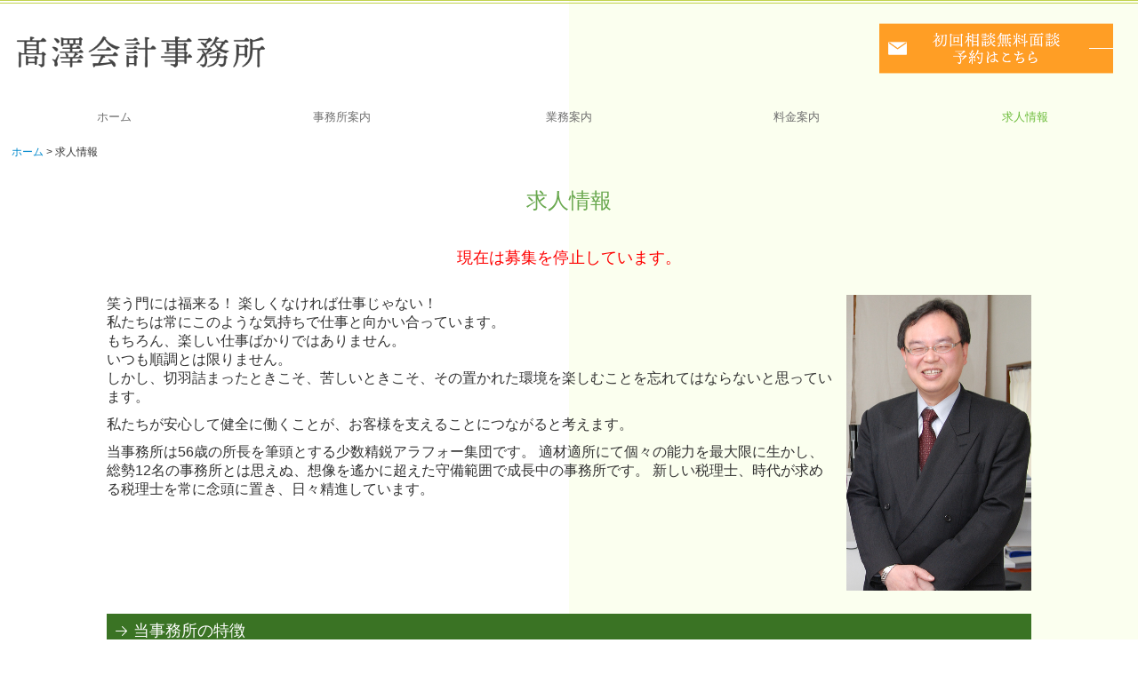

--- FILE ---
content_type: text/html; charset=utf-8
request_url: https://www.takazawa-kaikei.com/recruit
body_size: 8850
content:
<!DOCTYPE html><!--[if lt IE 7]>      <html class="no-js lt-ie10 lt-ie9 lt-ie8 lt-ie7"> <![endif]--><!--[if IE 7]>         <html class="no-js lt-ie10 lt-ie9 lt-ie8"> <![endif]--><!--[if IE 8]>         <html class="no-js lt-ie10 lt-ie9"> <![endif]--><!--[if IE 9]>         <html class="no-js lt-ie10"> <![endif]--><!--[if(gt IE 9)|!(IE)]><!--><html class="no-js" lang="ja"><!--<![endif]--><head>
<style>

    .default-font-Gothic {
      font-family: メイリオ, Meiryo, ヒラギノ角ゴ Pro W3, Hiragino Kaku Gothic Pro, Osaka, ＭＳ Ｐゴシック, sans-serif;
    }
    .slider-wrapper.default-font-Gothic .nivo-caption {
      font-family: メイリオ, Meiryo, ヒラギノ角ゴ Pro W3, Hiragino Kaku Gothic Pro, Osaka, ＭＳ Ｐゴシック, sans-serif;
    }
  

    .default-font-MingDynastyBody {
      font-family: ヒラギノ明朝 Pro W6, Hiragino Mincho Pro, HGS明朝E, ＭＳ Ｐ明朝, serif;
    }
    .slider-wrapper.default-font-MingDynastyBody .nivo-caption {
      font-family: ヒラギノ明朝 Pro W6, Hiragino Mincho Pro, HGS明朝E, ＭＳ Ｐ明朝, serif;
    }
  

    .default-font-RoundLetters {
      font-family: Lucida Grande, segoe UI, ヒラギノ丸ゴ ProN W4, Hiragino Maru Gothic Pro, HG丸ゴシックM-PRO, HGMaruGothicMPRO, メイリオ, Meiryo, Verdana, Arial, sans-serif;
    }
    .slider-wrapper.default-font-RoundLetters .nivo-caption {
      font-family: Lucida Grande, segoe UI, ヒラギノ丸ゴ ProN W4, Hiragino Maru Gothic Pro, HG丸ゴシックM-PRO, HGMaruGothicMPRO, メイリオ, Meiryo, Verdana, Arial, sans-serif;
    }
  

    .default-font-SemiCursiveScript {
      font-family: HG行書体, HGP行書体, cursive;
    }
    .slider-wrapper.default-font-SemiCursiveScript .nivo-caption {
      font-family: HG行書体, HGP行書体, cursive;
    }
  

    .default-font-SansSerif {
      font-family: Helvetica Neue, Helvetica, Arial, sans-serif;
    }
    .slider-wrapper.default-font-SansSerif .nivo-caption {
      font-family: Helvetica Neue, Helvetica, Arial, sans-serif;
    }
  

    .default-font-Serif {
      font-family: Times New Roman, Times, serif;
    }
    .slider-wrapper.default-font-Serif .nivo-caption {
      font-family: Times New Roman, Times, serif;
    }
  

    .default-font-Monospace {
      font-family: Courier, monospace;
    }
    .slider-wrapper.default-font-Monospace .nivo-caption {
      font-family: Courier, monospace;
    }
  

    .default-font-Cursive {
      font-family: Zapf Chancery, cursive;
    }
    .slider-wrapper.default-font-Cursive .nivo-caption {
      font-family: Zapf Chancery, cursive;
    }
  

    @font-face {
      src: url('/design/webfonts/Lora-Bold.woff') format('woff');
      font-family: Lora Bold;
      font-style: normal;
      font-display: swap;
    }
    .g-font-Lora-Bold {
      font-family: Lora Bold;
    }
    .slider-wrapper.g-font-Lora-Bold .nivo-caption {
      font-family: Lora Bold;
    }
  

    @font-face {
      src: url('/design/webfonts/NotoSerifJP-Bold.woff') format('woff');
      font-family: Noto Serif Japanese Bold;
      font-style: normal;
      font-display: swap;
    }
    .g-font-NotoSerifJapanese-Bold {
      font-family: Noto Serif Japanese Bold;
    }
    .slider-wrapper.g-font-NotoSerifJapanese-Bold .nivo-caption {
      font-family: Noto Serif Japanese Bold;
    }
  

    @font-face {
      src: url('/design/webfonts/NotoSerifJP-SemiBold.woff') format('woff');
      font-family: Noto Serif Japanese SemiBold;
      font-style: normal;
      font-display: swap;
    }
    .g-font-NotoSerifJapanese-SemiBold {
      font-family: Noto Serif Japanese SemiBold;
    }
    .slider-wrapper.g-font-NotoSerifJapanese-SemiBold .nivo-caption {
      font-family: Noto Serif Japanese SemiBold;
    }
  
</style>


  <meta charset="utf-8">
  <meta http-equiv="X-UA-Compatible" content="IE=edge,chrome=1">
      

      

  <title>求人情報 | 千葉県千葉市の相続相談なら高澤会計事務所</title>
  <meta name="description" content="千葉県千葉市の税理士事務所です。相続税相談、節税相談、経営相談、記帳代行等お気軽にご相談ください。">
  <meta name="keywords" content="千葉県,千葉市,船橋市,習志野市,八千代市,銚子市,農業,相続税相談,税務相談,会計相談,節税相談">
  <meta name="viewport" content="width=device-width">
  <link id="base-css" rel="stylesheet" href="/design/css/base.css?v=8.4.0">
  
  <link id="common-css" rel="stylesheet" href="/design/css/common.css?v=8.4.0"><link id="ad-css" rel="stylesheet" href="/design/css/ad.css?v=8.4.0">
  <link id="layout-css" rel="stylesheet" href="/design/layoutB-max-sp/css/layout.css?v=8.4.0">
  <link id='global-navi-F002' rel='stylesheet' href='/design/css/global-navi/global-navi-F002.css'/><link id='footer-004' rel='stylesheet' href='/design/css/footer/footer-004.css'/><link id='heading-F003' rel='stylesheet' href='/design/css/heading/heading-F003.css'/><link id='heading-B007' rel='stylesheet' href='/design/css/heading/heading-B007.css'/><link id='bnr-002' rel='stylesheet' href='/design/css/bnr/bgwhole-textwhole_002.css'/>
<link rel='stylesheet' id='site-width-superwide-css' href='/design/css/site-width-superwide.css'>
<style id='cms-bg-style' type='text/css'>
div.bg-img {background-image: url(/library/57317397ce123da33553e94a/694a3a97ed50ce4d2f51882e.png);
}
</style>
<style id='cms-bg-mainvisual-style' type='text/css'>
.mvbg-color {background-color: #fbffef;}
</style>
<style id='cms-other-style' type='text/css'>
div.border {
                        border-top: 4px double #c1d24d;
}
div.wrapper {
                        padding-top: 4px;
}
footer {
                      background-color: rgba(165,192,52, 1); padding: 20px 1% 10px;
}
</style>
<style id='cms-color-style' type='text/css'>
div.outer { color: #333333; }
div.outer a { color: #e68721; }
div.outer a:hover { color: #f9c700; }
[data-module-type*=editable] table th { background-color: #fffbc9; color: #333333; }
[data-module-type*=editable] table td { color: #333333; } 
[data-module-type*=editable] .table-bordered th,
                        [data-module-type*=editable] .table-bordered td { border: 1px solid #d8d8d8; }
                        [data-module-type*=editable] .table-bordered tbody:first-child tr:first-child th,
                        [data-module-type*=editable] .table-bordered tbody:first-child tr:first-child td { border-top: 1px solid #d8d8d8; }
                        [data-module-type*=editable] .table-underline th,
                        [data-module-type*=editable] .table-underline td { border-bottom: 1px solid #d8d8d8; }
[data-module-type*=editable] hr { border-top: 1px solid #dddddd; }
[data-module-type*=calendar] table th { color: #ffffff; }[data-module-type*=calendar] table th { background-color: #5E5E5E; }[data-module-type*=calendar] table td:not(:has(.holiday)) { color: #333333; }[data-module-type*=calendar] .calendar-table tbody tr.cl-day-status td .cl-day.holiday { color: #FE3E44; }[data-module-type*=calendar] .calendar-table tbody tr.cl-day-status td .cl-day.sunday { color: #FE3E44; }[data-module-type*=calendar] table.calendar-table thead tr.day-of-week th { border-bottom-color: #cccccc; }[data-module-type*=calendar] table.calendar-table tbody tr.cl-day-status td { border-color: #cccccc; }[data-module-type*=calendar] .ex-column { color: #333333; }[data-module-type*=calendar] .ex-column { background-color: #ffffff; }div#g-translate-wrap { background-color: #ffffff; }
div#g-translate-title { color: #333333; }
ol#breadcrumb li { color: #333333; }
ol#breadcrumb li a { color: #0088cc; }
ol#breadcrumb li a:hover { color: #005580; }
</style>
<style id='cms-header-footer-style' type='text/css'>
header div#header-logo a { color: #333333;}
header div#header-logo a:hover { color: #333333;}
header div.area-text-h1 { color: #333333;}
footer [data-module-type=footer-logo] a { color: #cccccc;}
footer [data-module-type=footer-logo] a:hover { color: #cccccc;}
footer ul#footer-link-list li a { color: #ffffff;}
footer ul#footer-link-list li a:hover { color: #03841e;}
footer address#footer-copyright { color: #ffffff; text-align: center;}
</style>

<link id="print-css" rel="stylesheet" href="/design/css/print.css?v=8.4.0" media="print">
  <script id="base-js" src="/design/js/base.js?v=8.4.0"></script>



      <script type='text/javascript'>
        var T2P_siteKey = 'takazawa-kaikei';
        var T2P_pagePath = 'recruit';
        var _snaq = _snaq || [];
        var hostname = location.host
        _snaq.push(['setCollectorUrl', hostname + '/tracker']);
        _snaq.push(['setAppId', 'takazawa-kaikei:recruit']);
        _snaq.push(['setCookieDomain', '']);
        _snaq.push(['trackPageView']);

        (function() {
          var sp = document.createElement('script'); sp.type = 'text/javascript'; sp.async = true; sp.defer = true;
          sp.src = '/common/sp.js';
          var s = document.getElementsByTagName('script')[0]; s.parentNode.insertBefore(sp, s);
        })();
        </script>
  


</head>
<body data-font="timezone" data-timezone="ja">



  <div id="g-translate-wrap" class="g-translate-simple clearfix"><div id="container-g-translate" class="g-container" style="display:none;">
                                      <script>
                                        changeClass();
                                        function changeClass() {
                                          var element = document.getElementById("container-g-translate");
                                          var parent = element.parentNode;
                                          parent.className = "g-translate-hidden clearfix";
                                        }
                                      </script>
                                    </div>
  </div>
  

<div id='bg-img' class='bg-img bg-tile bg-position-center-top'><div id='bg-img-color-pat' class='bg-img-color-pat   '></div></div>



<div id='border' class='border' data-top='4' data-bottom='0'></div>
<div id="outer" class="outer">
    <div id="wrapper" class="wrapper">
      <div id="container" class="layout-max-mainvisual container-size-superwide">
        <div class="container">
          <div class="header-wrap">
            <header data-pc-fixed="0" data-pc-fixed-bg-color="#ffffff" data-pc-fixed-bg-opacity="1" data-mobile-fixed="0">
              <!--▼スマートフォン用メニュー-->
              <div class="visible-phone">
                <div class="navbar">
                  <!-- ▼ボタン -->
                  <a class="btn btn-navbar " data-toggle="collapse" data-target=".nav-collapse"><img src="/design/images/common/btn-sp-menu.png" alt="MENU"></a>
                  <!-- ▲ボタン -->
                  <div class="container">
                    <div class="nav-collapse collapse">
                      <nav class="global-nav-side-F002-green" style="">
                        <ul id="global-nav-s"><li><a href="https://www.takazawa-kaikei.com/page1">ホーム</a></li>
<li><a href="https://www.takazawa-kaikei.com/office">事務所案内</a><ul class="local-nav">
<li><a href="https://www.takazawa-kaikei.com/access">アクセスマップ</a></li>
<li><a href="https://www.takazawa-kaikei.com/seminar-book">セミナー・書籍</a></li>
</ul>
</li>
<li><a href="https://www.takazawa-kaikei.com/info">業務案内</a><ul class="local-nav">
<li><a href="https://www.takazawa-kaikei.com/flow">相続手続き一連の流れ</a></li>
<li><a href="https://www.takazawa-kaikei.com/faq">相続Q＆A</a></li>
<li><a href="https://www.takazawa-kaikei.com/topics">税務トピックス</a></li>
</ul>
</li>
<li><a href="https://www.takazawa-kaikei.com/fee">料金案内</a></li>
<li class="active"><a href="https://www.takazawa-kaikei.com/recruit">求人情報</a></li>
</ul>
                      </nav>
                    </div>
                  </div>
                </div>
              </div>
              <!--▲スマートフォン用メニュー-->
              <div class="row-fluid">
                <div class="area-text-h1 text-h1-upper" data-role="content-h1-upper"><div class="text-align-h1"></div></div>
                <div class="header-inner clearfix" data-role="header"><div class=" span4" data-module-type="cell"><div class="header-inner-content" data-module-type="header-logo">
    <div class="site-name logo-left" id="header-logo" data-align="left" data-param="髙澤会計事務所"><h1><a href="https://www.takazawa-kaikei.com/"><img src="/library/57317397ce123da33553e94a/694a5de5a90d504f4a1ff94c.png" alt="髙澤会計事務所"></a></h1></div>
  </div></div><div class=" span5" data-module-type="cell"></div><div class=" span3" data-module-type="cell"><div class="header-inner-content" data-module-type="image-editable">
  <div data-layout="1">
    <div>
      <a ondragstart="return false;" data-page-id="573acac32412e3a509a772d7" data-file-download="" target="" data-heading-id="" data-part="null" href="https://www.takazawa-kaikei.com/form/takazawa-kaikei/contact"><img title="初回相談無料面談予約はこちら" class="menu-open" ondragstart="return false;" onselectstart="return false;" oncontextmenu="return false;" alt="初回相談無料面談予約はこちら" src="/library/57317397ce123da33553e94a/694a61bc5b8eb25593c119c0.png" unselectable="on"></a>
    </div>
  </div>
</div></div></div>
                <div class="area-text-h1 text-h1-bottom" data-role="content-h1-bottom"><div class="text-align-h1"></div></div>
              </div>
            </header>
          </div>
          <div class="row global-nav-upper-wrap">
            <div class="span12">
              <nav class="hidden-phone global-nav-upper-F002-green global-nav-upper-item5" style="">
                <ul id="global-nav" class="global-nav-upper "><li><a href='https://www.takazawa-kaikei.com/page1' >ホーム</a></li>
<li><a href='https://www.takazawa-kaikei.com/office' >事務所案内</a><ul class='local-nav'>
<li><a href='https://www.takazawa-kaikei.com/access' >アクセスマップ</a></li>
<li><a href='https://www.takazawa-kaikei.com/seminar-book' >セミナー・書籍</a></li>
</ul>
</li>
<li><a href='https://www.takazawa-kaikei.com/info' >業務案内</a><ul class='local-nav'>
<li><a href='https://www.takazawa-kaikei.com/flow' >相続手続き一連の流れ</a></li>
<li><a href='https://www.takazawa-kaikei.com/faq' >相続Q＆A</a></li>
<li><a href='https://www.takazawa-kaikei.com/topics' >税務トピックス</a></li>
</ul>
</li>
<li><a href='https://www.takazawa-kaikei.com/fee' >料金案内</a></li>
<li class='active'><a href='https://www.takazawa-kaikei.com/recruit' >求人情報</a></li>
</ul>
              </nav>
            </div>
          </div>
          <!-- パンくずリストここから -->
          <div class="row breadcrumb-wrap">
            <div class="span12">
              
    <ol id="breadcrumb" itemscope itemtype="http://schema.org/BreadcrumbList" >
      <li itemprop="itemListElement" itemscope itemtype="http://schema.org/ListItem">
        <a itemprop="item" href=https://www.takazawa-kaikei.com/><span itemprop="name">ホーム</span></a>
        <meta itemprop="position" content="1" />
      </li>
      <li itemprop="itemListElement" itemscope="" itemtype="http://schema.org/ListItem">
        <span itemprop="name">求人情報</span>
        <meta itemprop="position" content="2">
      </li>
    </ol>
  
            </div>
          </div>
          <!-- パンくずリストここまで -->
          <div class="row socialbar-upper-wrap">
            <div class="span12">
              <div id='socialbar' class='off' style='display:none;'><ul id='snsbar'><li class='fb-btn'>
    <div class="fb-like" data-href="https://www.takazawa-kaikei.com/recruit" data-width="50" data-layout="button_count" data-show-faces="false" data-send="false"></div>
  </li><li class='tw-btn'>
    <a href="https://twitter.com/share" class="twitter-share-button" data-lang="ja" data-count="none" data-url="https://www.takazawa-kaikei.com/recruit">ツイート</a>
  </li></ul>
    <!-- twitter -->
    <script>!function(d,s,id){var js,fjs=d.getElementsByTagName(s)[0],p=/^http:/.test(d.location)?'http':'https';if(!d.getElementById(id)){js=d.createElement(s);js.id=id;js.src=p+'://platform.twitter.com/widgets.js';fjs.parentNode.insertBefore(js,fjs);}}(document, 'script', 'twitter-wjs');</script>

    <!-- facebook -->
    <script>
      var FbResource = {
        fbAppId:"450106218517457",
        fbVersion:"v2.5",
        FBinit:function(){
          FB.init({
            appId:FbResource.fbAppId,
            xfbml:true,
            version:FbResource.fbVersion
          })
        }
      };
      (function(d, s, id) {
        var version = FbResource.fbVersion;
        var appId = FbResource.fbAppId;
        var js, fjs = d.getElementsByTagName(s)[0];
        if (d.getElementById(id)) return;
        js = d.createElement(s); js.id = id;
        js.src = "//connect.facebook.net/ja_JP/sdk.js#xfbml=1&appId="+appId+"&version="+version;
        fjs.parentNode.insertBefore(js, fjs);
      }(document, 'script', 'facebook-jssdk'));
    </script>

    <style>
      ul#snsbar {
        list-style: none;
        margin: 0;
        padding: 0;
      }
      ul#snsbar:after {
        content: " ";
        display: block;
        clear: both;
      }
      ul#snsbar li {
        float: left;
        margin: 0;
        padding: 0;
        margin-right: 10px;
        height: 30px;
      }
      ul#snsbar .pluginCountButton {
        display: none;
      }
      ul#snsbar iframe.twitter-share-button {
        width: 90px !important;
        visibility: visible !important;
        position: static !important;
        height: 20px !important;
      }
    </style>
  </div>
            </div>
          </div>
        </div>
        <div class="container-fluid">
          <div class="row">
            <div class="span12">
              
            </div>
          </div>
        </div>
        <div class="container">
          <div class="row">
            <div class="span12">
              <div data-role="contents"><div class="row" data-module-type="container"><div class=" span1" data-module-type="cell"></div><div class=" span10" data-module-type="cell"><div data-module-type="heading"><h2 class="design-tmpl h2-F003-green" data-default-design="cool" data-default-color="black" data-design-class="h2-D006-yellowgreen"><font color="#69a84f">求人情報</font></h2></div><div data-module-type="paragraph-editable"><div data-layout="1" data-sp-layout="off"><div><p style="text-align: center;"><font size="4" color="#fe0000">現在は募集を停止しています。</font></p></div></div></div></div><div class=" span1" data-module-type="cell"></div></div><div class="row" data-module-type="container"><div class=" span1" data-module-type="cell"></div><div class=" span10" data-module-type="cell"><div data-module-type="pwithimg-editable">
  <div data-layout="r1">
    <div>
      <div class="image-pwithimg-hover" style="width: 20%;"><img title="求人情報" class="image-mouseover" style="" ondragstart="return false;" onselectstart="return false;" oncontextmenu="return false;" alt="求人情報" src="/library/57317397ce123da33553e94a/573d82026e66b02d35be5a93.jpg" unselectable="on"></div>
      <div>
        <p><font size="3">
          笑う門には福来る！
楽しくなければ仕事じゃない！
<br>私たちは常にこのような気持ちで仕事と向かい合っています。<br>もちろん、楽しい仕事ばかりではありません。<br>いつも順調とは限りません。<br>しかし、切羽詰まったときこそ、苦しいときこそ、その置かれた環境を楽しむことを忘れてはならないと思っています。</font></p><p><font size="3">私たちが安心して健全に働くことが、お客様を支えることにつながると考えます。</font></p><p><font size="3">当事務所は56歳の所長を筆頭とする少数精鋭アラフォー集団です。
適材適所にて個々の能力を最大限に生かし、総勢12</font><span style="font-size: 16px;">名の事務所とは思えぬ、想像を遙かに超えた守備範囲で成長中の事務所です。
新しい税理士、時代が求める税理士を常に念頭に置き、日々精進しています。</span><font size="3"><br></font></p>
      </div>
    </div>
  </div>
</div><div data-module-type="heading"><h3 class="design-tmpl h3-B007-green" data-default-design="cool" data-default-color="black" data-design-class="h3-G001-yellowgreen">当事務所の特徴</h3></div></div><div class=" span1" data-module-type="cell"></div></div><div class="row" data-module-type="container"><div class=" span1" data-module-type="cell"></div><div class=" span10" data-module-type="cell"><div data-module-type="paragraph-editable">
  <div data-layout="1">
    <div>
      <p>
      <font size="3"><b>私たちは税法のエキスパートです。
<br></b>関わる税法のすべてを使って多角的・包括的にお客様にご提案しています。
</font></p><p><font size="3"><b>私たちはコンサル力を有する提案型事務所です。<br></b>お客様の悩みは税務に限りません。お客様の悩みに耳を傾け、真摯に向き合い、適切なアドバイス・ご提案をさせていただきます。</font></p><p><font size="3"><b>私たちの仕事は税務だけではありません。<br></b>弁護士と一緒に仕事をすることで、法務案件に携わることもあります。</font></p><p><font size="3"><b>私たちの強みは独自路線を歩むことです。<br></b>一般的には触ることの少ない農業・酪農畜産業を得意としています。
相続対策シミュレーション・相続税申告などの相続案件を得意としています。
こういった特殊なノウハウを身に付け、税理士としての付加価値を高めます。</font></p>
    </div>
  </div>
</div></div><div class=" span1" data-module-type="cell"></div></div><div class="row" data-module-type="container"><div class=" span1" data-module-type="cell"></div><div class=" span10" data-module-type="cell"><div data-module-type="heading"><h3 class="design-tmpl h3-B007-green" data-default-design="cool" data-default-color="black" data-design-class="h3-G001-yellowgreen">メッセージ</h3></div></div><div class=" span1" data-module-type="cell"></div></div><div class="row" data-module-type="container"><div class=" span1" data-module-type="cell"></div><div class=" span10" data-module-type="cell"><div data-module-type="paragraph-editable">
  <div data-layout="1">
    <div>
      <p><font size="3">

今回、顧客増加に伴い顧客担当スタッフ・データ入力スタッフを募集します。<br>一緒に事務所を盛り上げていってくださる方と働きたいと思っています。</font></p><p><font size="3"><b>年齢不問・実務経験者歓迎！未経験者歓迎！素直な方、明るく元気な方、責任感のある方</b>を募集します。</font></p><p><font size="3">いろんな業種に携わってみたい、新しいことをやりたいと思っている事務所経験のある方はいらっしゃいませんか？<br>当事務所はなんと言っても酪農・畜産・農業が主たる柱でもある珍しい事務所です。<br>これまでの経験を生かし、さらに農業ノウハウを身に付けることができます。<br>税理士試験の勉強中の方大歓迎です。勉強しながら働いている正社員スタッフもおります。<br>昨年の試験休暇の取得は10日間の実績があります。</font></p><p><font size="3">税理士を目指している方を応援します。</font></p><p><font size="3">主婦の方、ママさん大歓迎です。パートスタッフは皆、子育て中です。短い方で２年超お勤め頂いております。<br>もちろん学校行事には積極的に参加いただけます。<br>経験・素質など個々の能力により、お仕事をお願いしますので初めての方もご安心ください。</font></p><p><font size="3">スタッフ一同、お待ちしております。</font></p>
    </div>
  </div>
</div></div><div class=" span1" data-module-type="cell"></div></div><div class="row" data-module-type="container"><div class=" span1" data-module-type="cell"></div><div class=" span10" data-module-type="cell"><div data-module-type="heading"><h3 class="design-tmpl h3-B007-green" data-default-design="cool" data-default-color="black" data-design-class="h3-G001-yellowgreen">募集要項</h3></div></div><div class=" span1" data-module-type="cell"></div></div><div class="row" data-module-type="container"><div class=" span1" data-module-type="cell"></div><div class=" span10" data-module-type="cell"><div data-module-type="html-editable">
  <div class="tag"><table class="table table-bordered">
    <tbody><tr>
		<th class="" style="width: 16.0221%;"><font size="3">募集職種</font></th>
		<td class=""><font size="3">正社員</font></td>
	</tr>
	<tr>
		<th class="" style="width: 16.0221%;"><font size="3">勤務地</font></th>
		<td class=""><span style="font-size: 16px;">〒262-0032<br></span><font size="3">千葉市花見川区幕張町5-187-2　</font><font size="3">盛ビル3階 E号室(</font><a href="https://www.takazawa-kaikei.com/access" data-page-id="573bfadf536e2ba23e35d080" data-heading-id="" style="font-size: medium;"><u>地図</u></a><font size="3">)</font></td>
	</tr>
	<tr>
		<th class="" style="width: 16.0221%;"><font size="3">最寄り駅</font></th>
		<td class=""><font size="3">JR幕張駅徒歩3分、京成幕張駅徒歩5分</font></td>
	</tr>
	<tr>
		<th class="" style="width: 16.0221%;"><font size="3">業務内容</font></th>
		<td class=""><p><font size="3">会計・税務全般<br>顧問先訪問<br>※経験を積むまでは税理士同伴ですので、未経験の方もご安心ください</font></p><p><font size="3">主な業務･･･データ入力（弥生会計）、決算書作成、申告書作成（経験によってお願いします）<br></font></p></td>
	</tr>
	
	
	<tr>
		<th class="" style="width: 16.0221%;"><font size="3">勤務時間</font></th>
		<td class=""><font size="3">9:00～17:00 休憩60分</font></td>
	</tr>
	<tr>
		<th class="" style="width: 16.0221%;"><font size="3"><br></font></th>
		<td class=""><font size="3">※繁忙期はこの限りでない</font></td>
	</tr>
	<tr>
		<th class="" style="width: 16.0221%;"><font size="3">休日・休暇</font></th>
		<td class=""><font size="3">土日・祝祭日<br>※繁忙期はこの限りでない<br>夏季・年末年始・試験休暇<br>慶弔・有給休暇<br></font></td>
	</tr>
	
	
	
	<tr>
		<th class="" style="width: 16.0221%;"><font size="3">給与</font></th>
		<td class=""><font size="3">月200,000円～<br>※経験・能力によって決定します<br>※試用期間3ヶ月　月180,000円～<br></font></td>
	</tr>
	
	
	<tr>
		<th class="" style="width: 16.0221%;"><font size="3">賞与</font></th>
		<td class=""><font size="3">年2回3ヶ月</font></td>
	</tr>
	<tr>
		<th class="" style="width: 16.0221%;"><font size="3">昇給</font></th>
		<td class=""><font size="3">年1回</font></td>
	</tr>
	<tr>
		<th class="" style="width: 16.0221%;"><font size="3">交通費</font></th>
		<td class=""><font size="3">全額支給</font></td>
	</tr>
	<tr>
		<th class="" style="width: 16.0221%;"><font size="3">社会保険</font></th>
		<td class=""><span style="font-size: 16px;">健康保険・厚生保険・雇用保険・失業保険</span></td>
	</tr>
	<tr>
		<th class="" style="width: 16.0221%;"><font size="3">応募条件</font></th>
		<td class=""><font size="3">・簿記３級以上<br>※税理士試験科目合格者優遇!!<br>※実務経験がある方優遇!!<br>・普通自動車免許（ペーパードライバー不可）<br>・やる気のある方<br></font></td>
	</tr>
	
	
	
	
	
	<tr>
		<th class="" style="width: 16.0221%;"><font size="3">応募方法</font></th>
		<td class=""><font size="3">電話連絡の上、履歴書（写真貼付）をお送り下さい。<br>書類選考後、追ってご連絡致します。<br></font></td>
	</tr>
	
	
	<tr>
		<th class="" style="width: 16.0221%;"><font size="3">連絡先</font></th>
		<td class=""><font size="3"><span class="tel-link" href="tel:0432723001" data-tel="0432723001">043-272-3001</span>（担当：髙澤）</font></td>
	</tr>
</tbody></table></div>
</div><div data-module-type="html-editable">
  <div class="tag"><table class="table table-bordered">
    <tbody><tr>
		<th><font size="3">募集職種</font></th>
		<td><font size="3">パート</font></td>
	</tr>
	<tr>
		<th><font size="3">勤務地</font></th>
		<td><span style="font-size: 16px;">〒262-0032<br></span><font size="3" class="">千葉市花見川区幕張町5-187-2　盛ビル3階 E号室(</font><a href="https://www.takazawa-kaikei.com/access" data-page-id="573bfadf536e2ba23e35d080" data-heading-id="" style="font-size: medium;"><u>地図</u></a><font size="3">)</font></td>
	</tr>
	<tr>
		<th><font size="3">最寄り駅</font></th>
		<td class=""><font size="3">JR幕張駅徒歩3分、京成幕張駅徒歩5分</font></td>
	</tr>
	<tr>
		<th><font size="3">業務内容</font></th>
		<td class=""><p><font size="3" class="">会計ソフトによるデータ入力（弥生会計）<br>電話応対、税務署への提出等<br>※主に税理士の補助として業務にあたっていただきます<br></font></p></td>
	</tr>
	
	
	<tr>
		<th><font size="3">勤務時間</font></th>
		<td class=""><font size="3" class="">9:00～17:00 休憩60分　※時間応相談　※繁忙期はこの限りでない</font></td>
	</tr>
	<tr>
		<th><font size="3">勤務日数<br></font></th>
		<td class=""><font size="3" class="">週２日～　※日数・曜日応相談</font></td>
	</tr>
	<tr>
		<th><font size="3">休日・休暇</font></th>
		<td class=""><font size="3">土日・祝祭日<br>※繁忙期はこの限りでない<br>夏季・年末年始・試験休暇<br>慶弔・有給休暇<br></font></td>
	</tr>
	
	
	
	<tr>
		<th><font size="3">給与</font></th>
		<td><font size="3">時給1,200円～<br></font><span style="color: rgb(24, 24, 24);"><font size="3" class="default-font-Gothic">※実務経験者は1,200円～</font></span><font size="3"><br>※経験・能力によって決定します<br></font></td>
	</tr>
	
	
	<tr>
		<th><font size="3">賞与</font></th>
		<td><font size="3">有</font></td>
	</tr>
	<tr>
		<th><font size="3">昇給</font></th>
		<td><font size="3">年1回</font></td>
	</tr>
	<tr>
		<th><font size="3">交通費</font></th>
		<td><font size="3">全額支給</font></td>
	</tr>
	<tr>
		<th><font size="3">社会保険</font></th>
		<td><span style="font-size: 16px;">健康保険・厚生保険・雇用保険・失業保険</span></td>
	</tr>
	<tr>
		<th><font size="3">応募条件</font></th>
		<td><p><font size="3">・簿記３級程度<br>※税理士試験科目合格者優遇!!<br>※実務経験がある方優遇!!<br>・パソコン操作<br>・自転車に乗れること！<br></font></p></td>
	</tr>
	
	
	
	
	
	<tr>
		<th><font size="3">応募方法</font></th>
		<td><font size="3">電話連絡の上、履歴書（写真貼付）をお送り下さい。<br>書類選考後、追ってご連絡致します。<br></font></td>
	</tr>
	
	
	<tr>
		<th><font size="3">連絡先</font></th>
		<td><font size="3"><span class="tel-link" href="tel:0432723001" data-tel="0432723001">043-272-3001</span>（担当：髙澤）</font></td>
	</tr>
</tbody></table></div>
</div></div><div class=" span1" data-module-type="cell"></div></div></div>
            </div>
          </div>
          <footer>
            <div data-role="footer"><div class="row-fluid" data-module-type="container"><div class=" span12" data-module-type="cell"><div data-module-type="html-editable"><div class="tag"><div style="text-align:center;">
<a href="#outer"><img src="/library/57317397ce123da33553e94a/694a4379aa307c0c3eee9ce7.png" unselectable="on" oncontextmenu="return false;" ondragstart="return false;" start="return false;" class="" title="ページTOPへ戻る" alt="ページTOPへ戻る" onselectstart="return false;"></a>
</div></div></div></div></div><div class="row-fluid" data-module-type="container"><div class=" span4" data-module-type="cell"></div><div class=" span4" data-module-type="cell"><div data-module-type="footer-logo" data-param="髙澤会計事務所"><div class="footer remove" style="text-align: center;" data-align="center"><a href="https://www.takazawa-kaikei.com/"><img src="/library/57317397ce123da33553e94a/694a62ac9fca6070f0e5e48d.png" alt="髙澤会計事務所"></a></div></div></div><div class=" span4" data-module-type="cell"></div></div><div class="row-fluid" data-module-type="container"><div class=" span12" data-module-type="cell"><div data-module-type="paragraph-editable"><div data-layout="1">
    <div>
      <p style="text-align: center;"><font size="3" color="#ffffff">〒262-0032　千葉県千葉市花見川区 幕張町5-187-2<br>盛ビル3階 E号室</font></p>
    </div>
  </div>
</div></div></div><div class="row-fluid" data-module-type="container"><div class=" span12" data-module-type="cell"><div data-module-type="footer-pagelink"><ul class="hidden-phone footer-link-004-orange" id="footer-link-list"><li><a href="https://www.takazawa-kaikei.com/page1">ホーム</a></li><li><a href="https://www.takazawa-kaikei.com/office">事務所案内</a></li><li><a href="https://www.takazawa-kaikei.com/info">業務案内</a></li><li><a href="https://www.takazawa-kaikei.com/fee">料金案内</a></li><li><a href="https://www.takazawa-kaikei.com/recruit">求人情報</a></li></ul></div></div></div><div class="row-fluid" data-module-type="container"><div class=" span12" data-module-type="cell"><div data-module-type="html-editable"><div class="tag"><p style="text-align: right;"><a href="https://www.takazawa-kaikei.com/privacy" class="" data-page-id="573bfaf2d001fe0439ff7950" data-heading-id=""><font size="3" color="#ffffff">プライバシーポリシー</font></a></p></div></div></div></div></div>
            <address id="footer-copyright">Copyright (c) 2016 - 2026 髙澤会計事務所 All Rights Reserved.</address>
          
</footer>
        </div>
      </div>
    </div>
  
</div>




<script src="/common/js/jquery.lazyload.min.js"></script>
<script>
$(function() {
  $("img.lazy", "[data-role=main-visual]").lazyload({
    effect: "fadeIn",
    threshold: 200
  });
  $("img.lazy", "[data-role=contents]").lazyload({
    effect: "fadeIn",
    threshold: 200
  });
  $("img.lazy", "[data-role$=sidebar]").lazyload({
    effect: "fadeIn",
    threshold: 200
  });
  $("img.lazy", "[data-role=footer]").lazyload({
    effect: "fadeIn",
    threshold: 200
  });
});
</script>
<script src='https://www.youtube.com/iframe_api'></script>




</body></html>